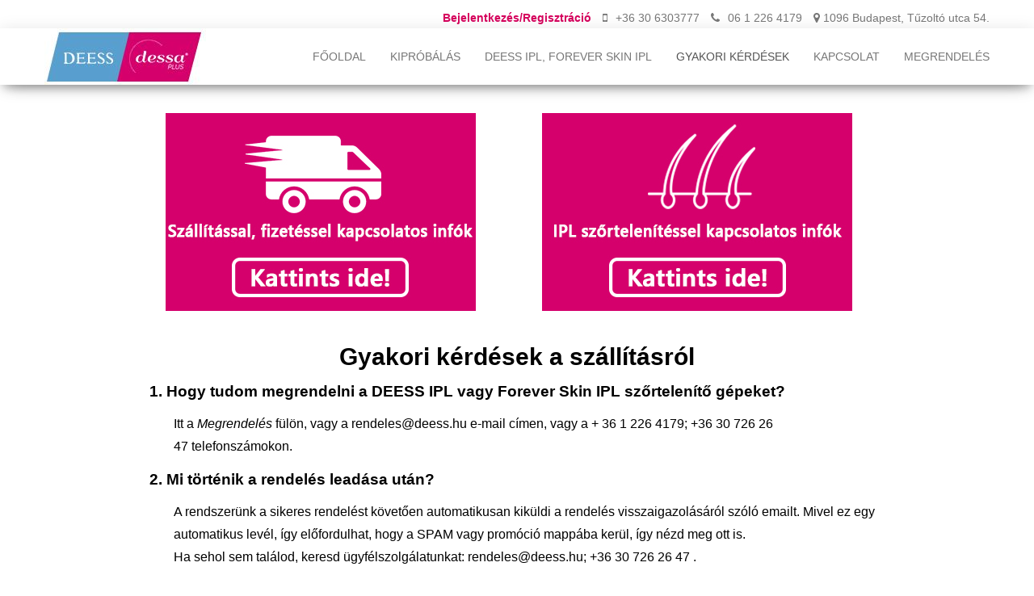

--- FILE ---
content_type: text/html; charset=UTF-8
request_url: https://deess.hu/gyakori-kerdesek/
body_size: 37911
content:
<!DOCTYPE html>
<html lang="hu">
	<head>
		<meta http-equiv="content-type" content="text/html; charset=UTF-8" />
		<meta http-equiv="X-UA-Compatible" content="IE=edge">
		<meta name="viewport" content="width=device-width, initial-scale=1">
		<link rel="pingback" href="https://deess.hu/xmlrpc.php" />
		<title>Gyakori kérdések | DEESS IPL, Forever Skin IPL szőrtelenítők |</title>
<script>window._wca = window._wca || [];</script>

<!-- All in One SEO Pack 2.6.1 by Michael Torbert of Semper Fi Web Design[303,326] -->
<meta name="description"  content="Gyakori kérdések a DEESS IPL és Forever Skin IPL szőrtelenítő gépek megrendelésével, szállításával, az IPL technológiával kapcsolatban." />

<link rel="canonical" href="https://deess.hu/gyakori-kerdesek/" />
<!-- /all in one seo pack -->
<link rel='dns-prefetch' href='//s0.wp.com' />
<link rel='dns-prefetch' href='//secure.gravatar.com' />
<link rel='dns-prefetch' href='//fonts.googleapis.com' />
<link rel='dns-prefetch' href='//s.w.org' />
<link rel="alternate" type="application/rss+xml" title=" &raquo; hírcsatorna" href="https://deess.hu/feed/" />
<link rel="alternate" type="application/rss+xml" title=" &raquo; hozzászólás hírcsatorna" href="https://deess.hu/comments/feed/" />
		<script type="text/javascript">
			window._wpemojiSettings = {"baseUrl":"https:\/\/s.w.org\/images\/core\/emoji\/11\/72x72\/","ext":".png","svgUrl":"https:\/\/s.w.org\/images\/core\/emoji\/11\/svg\/","svgExt":".svg","source":{"concatemoji":"https:\/\/deess.hu\/wp-includes\/js\/wp-emoji-release.min.js?ver=4.9.26"}};
			!function(e,a,t){var n,r,o,i=a.createElement("canvas"),p=i.getContext&&i.getContext("2d");function s(e,t){var a=String.fromCharCode;p.clearRect(0,0,i.width,i.height),p.fillText(a.apply(this,e),0,0);e=i.toDataURL();return p.clearRect(0,0,i.width,i.height),p.fillText(a.apply(this,t),0,0),e===i.toDataURL()}function c(e){var t=a.createElement("script");t.src=e,t.defer=t.type="text/javascript",a.getElementsByTagName("head")[0].appendChild(t)}for(o=Array("flag","emoji"),t.supports={everything:!0,everythingExceptFlag:!0},r=0;r<o.length;r++)t.supports[o[r]]=function(e){if(!p||!p.fillText)return!1;switch(p.textBaseline="top",p.font="600 32px Arial",e){case"flag":return s([55356,56826,55356,56819],[55356,56826,8203,55356,56819])?!1:!s([55356,57332,56128,56423,56128,56418,56128,56421,56128,56430,56128,56423,56128,56447],[55356,57332,8203,56128,56423,8203,56128,56418,8203,56128,56421,8203,56128,56430,8203,56128,56423,8203,56128,56447]);case"emoji":return!s([55358,56760,9792,65039],[55358,56760,8203,9792,65039])}return!1}(o[r]),t.supports.everything=t.supports.everything&&t.supports[o[r]],"flag"!==o[r]&&(t.supports.everythingExceptFlag=t.supports.everythingExceptFlag&&t.supports[o[r]]);t.supports.everythingExceptFlag=t.supports.everythingExceptFlag&&!t.supports.flag,t.DOMReady=!1,t.readyCallback=function(){t.DOMReady=!0},t.supports.everything||(n=function(){t.readyCallback()},a.addEventListener?(a.addEventListener("DOMContentLoaded",n,!1),e.addEventListener("load",n,!1)):(e.attachEvent("onload",n),a.attachEvent("onreadystatechange",function(){"complete"===a.readyState&&t.readyCallback()})),(n=t.source||{}).concatemoji?c(n.concatemoji):n.wpemoji&&n.twemoji&&(c(n.twemoji),c(n.wpemoji)))}(window,document,window._wpemojiSettings);
		</script>
		<style type="text/css">
img.wp-smiley,
img.emoji {
	display: inline !important;
	border: none !important;
	box-shadow: none !important;
	height: 1em !important;
	width: 1em !important;
	margin: 0 .07em !important;
	vertical-align: -0.1em !important;
	background: none !important;
	padding: 0 !important;
}
</style>
<link rel='stylesheet' id='bootstrap-css'  href='https://deess.hu/wp-content/plugins/easy-bootstrap-shortcodes/styles/bootstrap.min.css?ver=4.9.26' type='text/css' media='all' />
<link rel='stylesheet' id='bootstrap-fa-icon-css'  href='https://deess.hu/wp-content/plugins/easy-bootstrap-shortcodes/styles/font-awesome.min.css?ver=4.9.26' type='text/css' media='all' />
<link rel='stylesheet' id='cfc_style-css'  href='https://deess.hu/wp-content/plugins/cf7-customizer/assets/css/style.min.css?ver=1.0' type='text/css' media='all' />
<link rel='stylesheet' id='contact-form-7-css'  href='https://deess.hu/wp-content/plugins/contact-form-7/includes/css/styles.css?ver=5.0.2' type='text/css' media='all' />
<link rel='stylesheet' id='ginger-style-css'  href='https://deess.hu/wp-content/plugins/ginger/front/css/cookies-enabler.css?ver=4.9.26' type='text/css' media='all' />
<link rel='stylesheet' id='woocommerce-layout-css'  href='https://deess.hu/wp-content/plugins/woocommerce/assets/css/woocommerce-layout.css?ver=3.4.8' type='text/css' media='all' />
<style id='woocommerce-layout-inline-css' type='text/css'>

	.infinite-scroll .woocommerce-pagination {
		display: none;
	}
</style>
<link rel='stylesheet' id='woocommerce-smallscreen-css'  href='https://deess.hu/wp-content/plugins/woocommerce/assets/css/woocommerce-smallscreen.css?ver=3.4.8' type='text/css' media='only screen and (max-width: 768px)' />
<link rel='stylesheet' id='woocommerce-general-css'  href='https://deess.hu/wp-content/plugins/woocommerce/assets/css/woocommerce.css?ver=3.4.8' type='text/css' media='all' />
<style id='woocommerce-inline-inline-css' type='text/css'>
.woocommerce form .form-row .required { visibility: visible; }
</style>
<link rel='stylesheet' id='bulk-fonts-css'  href='https://fonts.googleapis.com/css?family=Roboto+Condensed%3A300%2C300i%2C400%2C400i%2C600%2C600i%2C800%2C800i&#038;subset=latin%2Clatin-ext' type='text/css' media='all' />
<link rel='stylesheet' id='bulk-stylesheet-css'  href='https://deess.hu/wp-content/themes/bulk/style.css?ver=4.9.26' type='text/css' media='all' />
<link rel='stylesheet' id='font-awesome-css'  href='https://deess.hu/wp-content/plugins/elementor/assets/lib/font-awesome/css/font-awesome.min.css?ver=4.7.0' type='text/css' media='all' />
<link rel='stylesheet' id='jetpack-widget-social-icons-styles-css'  href='https://deess.hu/wp-content/plugins/jetpack/modules/widgets/social-icons/social-icons.css?ver=20170506' type='text/css' media='all' />
<link rel='stylesheet' id='tf-compiled-options-cfc-css'  href='https://deess.hu/wp-content/uploads/titan-framework-cfc-css.css?ver=4.9.26' type='text/css' media='all' />
<link rel='stylesheet' id='ebs_dynamic_css-css'  href='https://deess.hu/wp-content/plugins/easy-bootstrap-shortcodes/styles/ebs_dynamic_css.php?ver=4.9.26' type='text/css' media='all' />
<link rel='stylesheet' id='jetpack_css-css'  href='https://deess.hu/wp-content/plugins/jetpack/css/jetpack.css?ver=6.2.5' type='text/css' media='all' />
            <style type="text/css">
                .scrollup-button {
                    display: none;
                    position: fixed;
                    z-index: 1000;
                    padding: 8px;
                    cursor: pointer;
                    bottom: 20px;
                    right: 20px;
                    background-color: #494949;
                    border-radius: 0;
                    -webkit-animation: display 0.5s;
                    animation: display 0.5s;
                }

                .scrollup-button .scrollup-svg-icon {
                    display: block;
                    overflow: hidden;
                    fill: #ffffff;
                }

                .scrollup-button:hover {
                    background-color: #494949;
                }

                .scrollup-button:hover .scrollup-svg-icon {
                    fill: #ffffff;
                }
            </style>
			<script type='text/javascript' src='https://deess.hu/wp-includes/js/jquery/jquery.js?ver=1.12.4'></script>
<script type='text/javascript' src='https://deess.hu/wp-includes/js/jquery/jquery-migrate.min.js?ver=1.4.1'></script>
<script type='text/javascript' src='https://deess.hu/wp-content/plugins/cf7-customizer/assets/js/custom.min.js?ver=4.9.26'></script>
<script type='text/javascript' src='https://deess.hu/wp-content/plugins/ginger/addon/analytics/gingeranalytics.min.js?ver=4.9.26'></script>
<script type='text/javascript' src='https://deess.hu/wp-content/plugins/ginger/front/js/cookies-enabler.min.js?ver=4.9.26'></script>
<link rel='https://api.w.org/' href='https://deess.hu/wp-json/' />
<link rel="EditURI" type="application/rsd+xml" title="RSD" href="https://deess.hu/xmlrpc.php?rsd" />
<link rel="wlwmanifest" type="application/wlwmanifest+xml" href="https://deess.hu/wp-includes/wlwmanifest.xml" /> 
<meta name="generator" content="WordPress 4.9.26" />
<meta name="generator" content="WooCommerce 3.4.8" />
<link rel='shortlink' href='https://wp.me/Pa1KU6-F' />
<link rel="alternate" type="application/json+oembed" href="https://deess.hu/wp-json/oembed/1.0/embed?url=https%3A%2F%2Fdeess.hu%2Fgyakori-kerdesek%2F" />
<link rel="alternate" type="text/xml+oembed" href="https://deess.hu/wp-json/oembed/1.0/embed?url=https%3A%2F%2Fdeess.hu%2Fgyakori-kerdesek%2F&#038;format=xml" />
            <script type="text/javascript">
        var ginger_logger = "Y";
        var ginger_logger_url = "https://deess.hu";
        var current_url = "https://deess.hu/gyakori-kerdesek/";

        function gingerAjaxLogTime(status) {
            var xmlHttp = new XMLHttpRequest();
            var parameters = "ginger_action=time";
            var url= ginger_logger_url + "?" + parameters;
            xmlHttp.open("GET", url, true);

            //Black magic paragraph
            xmlHttp.setRequestHeader("Content-type", "application/x-www-form-urlencoded");

            xmlHttp.onreadystatechange = function() {
                if(xmlHttp.readyState == 4 && xmlHttp.status == 200) {
                    var time = xmlHttp.responseText;
                    gingerAjaxLogger(time, status);
                }
            }

            xmlHttp.send(parameters);
        }

        function gingerAjaxLogger(ginger_logtime, status) {
            console.log(ginger_logtime);
            var xmlHttp = new XMLHttpRequest();
            var parameters = "ginger_action=log&time=" + ginger_logtime + "&url=" + current_url + "&status=" + status;
            var url= ginger_logger_url + "?" + parameters;
            //console.log(url);
            xmlHttp.open("GET", url, true);

            //Black magic paragraph
            xmlHttp.setRequestHeader("Content-type", "application/x-www-form-urlencoded");

            xmlHttp.send(parameters);
        }

    </script>
    <script type="text/javascript">
(function(url){
	if(/(?:Chrome\/26\.0\.1410\.63 Safari\/537\.31|WordfenceTestMonBot)/.test(navigator.userAgent)){ return; }
	var addEvent = function(evt, handler) {
		if (window.addEventListener) {
			document.addEventListener(evt, handler, false);
		} else if (window.attachEvent) {
			document.attachEvent('on' + evt, handler);
		}
	};
	var removeEvent = function(evt, handler) {
		if (window.removeEventListener) {
			document.removeEventListener(evt, handler, false);
		} else if (window.detachEvent) {
			document.detachEvent('on' + evt, handler);
		}
	};
	var evts = 'contextmenu dblclick drag dragend dragenter dragleave dragover dragstart drop keydown keypress keyup mousedown mousemove mouseout mouseover mouseup mousewheel scroll'.split(' ');
	var logHuman = function() {
		if (window.wfLogHumanRan) { return; }
		window.wfLogHumanRan = true;
		var wfscr = document.createElement('script');
		wfscr.type = 'text/javascript';
		wfscr.async = true;
		wfscr.src = url + '&r=' + Math.random();
		(document.getElementsByTagName('head')[0]||document.getElementsByTagName('body')[0]).appendChild(wfscr);
		for (var i = 0; i < evts.length; i++) {
			removeEvent(evts[i], logHuman);
		}
	};
	for (var i = 0; i < evts.length; i++) {
		addEvent(evts[i], logHuman);
	}
})('//deess.hu/?wordfence_lh=1&hid=E8094369C3655B55EDF37CC0A24327EC');
</script>
<link rel='dns-prefetch' href='//v0.wordpress.com'/>
<style type='text/css'>img#wpstats{display:none}</style>					<style type="text/css">
						.transparent-header .site-title a, .transparent-header .site-title a:hover, .transparent-header #site-navigation p.site-description, .transparent-header #site-navigation .navbar-nav > li > a, .transparent-header #site-navigation:not(.shrink) #mega-menu-wrap-main_menu #mega-menu-main_menu > li.mega-menu-item > a.mega-menu-link { color: #000000 }
					</style>
						<noscript><style>.woocommerce-product-gallery{ opacity: 1 !important; }</style></noscript>
	
<!-- Jetpack Open Graph Tags -->
<meta property="og:type" content="article" />
<meta property="og:title" content="Gyakori kérdések" />
<meta property="og:url" content="https://deess.hu/gyakori-kerdesek/" />
<meta property="og:description" content="Gyakori kérdések a szállításról 1. Hogy tudom megrendelni a DEESS IPL vagy Forever Skin IPL szőrtelenítő gépeket? Itt a Megrendelés fülön, vagy a rendeles@deess.hu e-mail címen, vagy a + 36 1 226 4…" />
<meta property="article:published_time" content="2018-06-20T08:46:43+00:00" />
<meta property="article:modified_time" content="2018-08-13T11:19:18+00:00" />
<meta property="og:image" content="https://deess.hu/wp-content/uploads/2018/08/gyakori-kerdesek-szallitas-ipl-szortelenito.jpg" />
<meta property="og:image:width" content="384" />
<meta property="og:image:height" content="245" />
<meta property="og:locale" content="hu_HU" />
<meta name="twitter:text:title" content="Gyakori kérdések" />
<meta name="twitter:card" content="summary" />

<!-- End Jetpack Open Graph Tags -->
<script async src='https://stats.wp.com/s-202605.js'></script>
		<link href="https://fonts.googleapis.com/css?family=Montserrat" rel="stylesheet">
		<link rel="shortcut icon" href="http://example.com/favicon.ico" />
	</head>
	<body id="blog" class="page-template page-template-template-parts page-template-template-homepage page-template-template-partstemplate-homepage-php page page-id-41 wp-custom-logo woocommerce-no-js elementor-default">
	
	
	<div class="container" class="hidden-xs" style="text-align:right;color: #777;padding-top: 10px;font-family: Hevetica, sans-serif; margin-right:auto;margin-left:auto;    padding-right: 0px; font-size:14px">
	<a href="http://deess.hu/fiokom/edit-account/"><span  style="padding: 10px;color:#d6005c"><strong>Bejelentkezés/Regisztráció   </strong></span></a>
	<a href="tel:+36306303777" ><i class="icon before fa fa-mobile"></i><span  style="padding: 10px">+36 30 6303777  </span></a>
	<a href="tel:+3612264179" ><i class="icon before fa fa-phone" ></i><span  style="padding: 10px">06 1 226 4179    </span></a>
	<a href="https://goo.gl/maps/uQiJUPajiGx" ><i class="icon before fa fa-map-marker" ></i><span style="">   1096 Budapest, Tűzoltó utca 54.</span></a>
	
	</div>
	

		<div class="main-menu">
	<nav id="site-navigation" class="navbar navbar-default navbar-fixed-top">     
		<div class="container">   
			<div class="navbar-header">
									<div id="main-menu-panel" class="open-panel" data-panel="main-menu-panel">
						<span></span>
						<span></span>
						<span></span>
					</div>
								<div class="site-header" >
					<div class="site-branding-logo">
						<a href="https://deess.hu/" class="custom-logo-link" rel="home" itemprop="url"><img width="200" height="70" src="https://deess.hu/wp-content/uploads/2018/06/cropped-dess-ipl-dessa-ipl-logo.jpg" class="custom-logo" alt="" itemprop="logo" /></a>					</div>
					<div class="site-branding-text navbar-brand">
													<p class="site-title"><a href="https://deess.hu/" rel="home"></a></p>
						
											</div><!-- .site-branding-text -->
				</div>
			</div>  
			<div class="menu-container"><ul id="menu-menu-1" class="nav navbar-nav navbar-right"><li id="menu-item-47" class="menu-item menu-item-type-post_type menu-item-object-page menu-item-home menu-item-47"><a title="Főoldal" href="https://deess.hu/">Főoldal</a></li>
<li id="menu-item-48" class="menu-item menu-item-type-post_type menu-item-object-page menu-item-48"><a title="Kipróbálás" href="https://deess.hu/ajandek-kiprobalas/">Kipróbálás</a></li>
<li id="menu-item-276" class="menu-item menu-item-type-post_type menu-item-object-page menu-item-276"><a title="DEESS IPL, Forever Skin IPL" href="https://deess.hu/deess-ipl-dessa-ipl-bemutatasa/">DEESS IPL, Forever Skin IPL</a></li>
<li id="menu-item-52" class="menu-item menu-item-type-post_type menu-item-object-page current-menu-item page_item page-item-41 current_page_item menu-item-52 active"><a title="Gyakori kérdések" href="https://deess.hu/gyakori-kerdesek/">Gyakori kérdések</a></li>
<li id="menu-item-53" class="menu-item menu-item-type-post_type menu-item-object-page menu-item-53"><a title="Kapcsolat" href="https://deess.hu/kapcsolat/">Kapcsolat</a></li>
<li id="menu-item-54" class="menu-item menu-item-type-post_type menu-item-object-page menu-item-54"><a title="Megrendelés" href="https://deess.hu/megrendeles/">Megrendelés</a></li>
</ul></div>		</div>    
	</nav> 
</div>
			<div class="page-area">	
			<div class="container-fluid homepage-row row">
<!-- start content container -->       
		                          
				<div class="post-41 page type-page status-publish hentry">
					<div class="composer-main-content-page">                                                         
							<div style="max-width: 950px; margin: auto; padding: 20px; margin-top: 10px;">
<div style="padding: 0 20px; float: left;"><a id="szallitas"></a><a href="#szallitas"><img class="alignnone size-full wp-image-1029" src="https://deess.hu/wp-content/uploads/2018/08/gyakori-kerdesek-szallitas-ipl-szortelenito.jpg" alt="IPL szőrtelenítő gépek szállítás gyakori kérdések" width="384" height="245" srcset="https://deess.hu/wp-content/uploads/2018/08/gyakori-kerdesek-szallitas-ipl-szortelenito.jpg 384w, https://deess.hu/wp-content/uploads/2018/08/gyakori-kerdesek-szallitas-ipl-szortelenito-300x191.jpg 300w" sizes="(max-width: 384px) 100vw, 384px" /></a></div>
<div style="padding: 0 20px; float: right;"><a href="#ipl"><img class="alignnone size-full wp-image-1030" src="https://deess.hu/wp-content/uploads/2018/08/ipl-szortelenites-lezeres-szortelenites-gyakori-kerdesek.jpg" alt="IPL szőrtelenítés gyakori kérdések" width="384" height="245" srcset="https://deess.hu/wp-content/uploads/2018/08/ipl-szortelenites-lezeres-szortelenites-gyakori-kerdesek.jpg 384w, https://deess.hu/wp-content/uploads/2018/08/ipl-szortelenites-lezeres-szortelenites-gyakori-kerdesek-300x191.jpg 300w" sizes="(max-width: 384px) 100vw, 384px" /></a></div>
<div style="clear: left;"></div>
<h2 style="text-align: center;"><strong>Gyakori kérdések a szállításról</strong></h2>
<p><span style="font-size: 14pt;"><strong>1. Hogy tudom megrendelni a DEESS IPL vagy Forever Skin IPL szőrtelenítő gépeket?</strong></span></p>
<p style="padding-left: 30px;"><span style="font-size: 12pt;">Itt a <em><a href="https://deess.hu/megrendeles/">Megrendelés</a></em> fülön, vagy a <a href="mailto:rendeles@deess.hu?Subject=Kérdés" target="_top">rendeles@deess.hu</a> e-mail címen, vagy a <a href="tel:+3612264179">+ 36 1 226 4179</a>; <a href="tel:+36307262647">+36 30 726 26 47</a> telefonszámokon. </span></p>
<p><span style="font-size: 14pt;"><strong>2. Mi történik a rendelés leadása után?</strong></span></p>
<p style="padding-left: 30px;">A rendszerünk a sikeres rendelést követően automatikusan kiküldi a rendelés visszaigazolásáról szóló emailt. Mivel ez egy automatikus levél, így előfordulhat, hogy a SPAM vagy promóció mappába kerül, így nézd meg ott is.<br />
Ha sehol sem találod, keresd ügyfélszolgálatunkat: <span style="font-size: 12pt;"><a href="mailto:rendeles@deess.hu?Subject=Kérdés" target="_top">rendeles@deess.hu</a></span>; <span style="font-size: 12pt;"><a href="tel:+36307262647">+36 30 726 26 47</a> </span>.</p>
<p><span style="font-size: 14pt;"><strong>3. Ingyenes a szállítás?</strong></span></p>
<p style="padding-left: 30px;">Igen, csomagod Magyarországon belül ingyenesen kiszállítjuk.</p>
<p><span style="font-size: 14pt;"><strong>4. Hány nap múlva érkezik a megrendelt csomagom?</strong></span></p>
<p style="padding-left: 30px;">1-2 munkanapon belül.</p>
<p><span style="font-size: 14pt;"><strong>5. A futár mikor szállítja ki a csomagot?</strong></span></p>
<p style="padding-left: 30px;">A csomagokat a GLS futárszolgálat viszi ki, 8.00 és 17.00 óra között. Célszerű olyan helyet megadni, ahol ebben az időszakban tartózkodsz.<br />
Ha elkerülitek egymást, a futár aznap már nem tud visszamenni még egyszer. Ha nincs, aki átvegye, akkor nem a futárral, hanem a GLS központjával tudod egyeztetni az ismételt kiszállítás dátumát.</p>
<p><span style="font-size: 14pt;"><strong>6. Pontosan tudni szeretném, mikor érkezik a futár. Hogyan tudhatom meg?</strong></span></p>
<p style="padding-left: 30px;">Közvetlen a futártól. A rendelés visszaigazoló emailben található telefonszámon, a csomagszám megadásával kérheted el a futár telefonszámát.</p>
<p><span style="font-size: 14pt;"><strong>7. Külföldre is kérhetem a csomagom?</strong></span></p>
<p style="padding-left: 30px;">Természetesen, ebben az esetben az ügyfélszolgálattal előre egyeztetett szállítási díjjal kérheted a csomagod külföldre is. Ebben az esetben csak előre utalással tudsz fizetni. Kérlek, addig ne utalj, míg nem kaptad meg tőlünk, mennyi a véglegesen utalandó összeg.</p>
<p><span style="font-size: 14pt;"><strong>8. A rendelésem személyesen is átvehető?</strong></span></p>
<p style="padding-left: 30px;">Igen. A rendelésed személyesen bemutatótermünkben tudod átvenni, melynek címe:<br />
1094 Budapest, Tűzoltó utca 54. MANTA Ház</p>
<p style="padding-left: 30px;">Részletes információt a megközelíthetőségről <em><a href="https://deess.hu/kapcsolat/">itt </a></em>találsz.</p>
<p><span style="font-size: 14pt;"><strong>9. Mivel tudok fizetni?</strong></span></p>
<p style="padding-left: 30px;">A futárnál van lehetőség készpénzes és bankkártyás fizetésre is. Személyes átvétel esetén csak készpénzes fizetés lehetséges.<br />
Házhozszállítás és személyes átvétel esetén is van lehetőség előre utalással fizetni.</p>
<p><span style="font-size: 14pt;"><strong>10. Átutalást választottam, hova utalhatom az összeget?</strong></span><br />
<a id="ipl"></a></p>
<p style="padding-left: 30px;">Átutalás esetén a csomagot csak a rendelés összegének beérkezése után küldjük.<br />
Cégnév: Vitaminsziget Kft.<br />
Bankszámlaszám: 10403758-50515756-68871004 (K&amp;H bank)</p>
<p><span style="font-size: 14pt;"><strong>11. Hány év garancia jár a készülékre?</strong></span></p>
<p style="padding-left: 30px;">A DEESS és Forever Skin IPL szőrtelenítő készülékekre 2 év garancia jár.</p>
<p><span style="font-size: 14pt;"><strong>12. Esetleges meghibásodás esetén hová fordulhatok?</strong></span></p>
<p style="padding-left: 30px;">A DEESS IPL és Forever Skin IPL szőrtelenítő gépek szervizelése nálunk történik, a készüléket minden esetben a budapesti bemutatótermünkbe kell eljuttatni, személyesen vagy postai úton.</p>
<p style="padding-left: 30px;">Postai címünk: Vitaminsziget Kft. 1096, Budapest, Thaly Kálmán utca 39. Manta ház, földszint</p>
<p style="padding-left: 30px;">Ami feltétlen szükséges: garancialevél, pontos leírás a hibáról, számla (ha nem tőlünk vásároltad)</p>
</div>
<div style="max-width: 950px; margin: auto; padding: 20px; margin-bottom: 30px;">
<h2 style="text-align: center;"><strong>Gyakori kérdések az IPL szőrtelenítésről</strong></h2>
<p>&nbsp;</p>
<p><span style="font-size: 14pt;"><strong>1. Kinek ajánlott az IPL szőrtelenítés?</strong></span></p>
<p style="padding-left: 30px;">a) Nőknek és férfiaknak egyaránt.<br />
b) Olyan személyeknek, akik sötétebb szőrszínnel és világosabb bőrszínnel rendelkeznek. Az IPL szőrtelenítés technológiája ugyanis a bőrszín és a szőrszín közötti színkülönbségen alapszik: a villanófényt a szőr sötét pigmentje elnyeli, a világosabb bőr pedig visszaveri. Így lehetséges, hogy a szőr kiég és a bőr nem károsodik.<br />
c) Akik évekig tartó szőrtelenségre vágynak, a szőrtelenítés macerája nélkül, méghozzá költséghatékonyan.<br />
d) Akik minden nap sima bőrt szeretnének, de elegük van a borotvából, a fájdalmas gyantázásból, epilálásból.<br />
e) Akiknek elegük van a fájdalmas szőrtelenítő módszerekből, az IPL szőrtelenítés ugyanis fájdalommentes.<br />
f) Az érzékeny bőrűeknek, akik folyamat küzdenek a begyulladt szőrtüszőkkel, a kipattogzással. Az IPL szőrtelenítés erre is megoldást nyújt.<br />
g) Akit zavar az arcán, lábán, hónalján, karján, vállán, mellkasán, hasán, intim területein található szőrzet.<br />
h) Költséghatékony kezelésre vágynak és sajnálják a kozmetikusnál folyamatosan otthagyni a fizetésük egy jó részét. Otthoni IPL szőrtelenítéssel ugyanis nincsenek folyamatosan felmerülő költségek, a gép egyszeri beruházás.<br />
i) Időtakarékos megoldást keresnek, olyan szőrtelenítő módszert, melyre nem kell órákat szánni, nem kell naponta, hetente ismételni ahhoz, hogy szőrtelenek lehessünk.<br />
j) Maximalistáknak, akiket zavar, hogy két szőrtelenítés között meg kell növeszteni a szőrt, pl. gyantázás, epilálás esetén.<br />
k) Akik a diszkrét szőrtelenítés hívei, nem szeretnek mások előtt levetkőzni, hanem szívesebben végzik otthon a szőrtelenítést.</p>
<p><span style="font-size: 14pt;"><strong>2. IPL szőrtelenítés előtt, két kezelés között borotva, gyanta, epilátor használható-e?</strong></span></p>
<p style="padding-left: 30px;">Borotva használata ajánlott gyanta, epilátor nem használható. Az IPL gépek használata során fontos, hogy a bőrben legyenek benne a szőrszálak, ne legyen a szőrtüszőből kitépve, ugyanis az vezeti le az IPL fényt a szőrtüszőhöz, ahol kifejti hatását.</p>
<p><span style="font-size: 14pt;"><strong>3. Miért kell leborotválni magunkat IPL szőrtelenítés előtt?</strong></span></p>
<p style="padding-left: 30px;">Borotvát azért érdemes használnunk IPL szőrtelenítés előtt, hogy ne égessük el a bőrből kilógó szőrszálakat, ami kellemetlen szaglot eredményez, valamint a bőrt is megégethetjük, és a készülékre ráégve is károsíthatja azt. Továbbá energiát von el attól, hogy az IPL villanófény a szőrtüszőben fejthesse ki hatását, ott, ahol szükséges lenne. IPL szőrtelenítés során nem kell attól tartanunk, hogy a borotvától megerősödik a szőrzet.</p>
<p><span style="font-size: 14pt;"><strong>4. Milyen esetben nem alkalmazható az IPL szőrtelenítés?</strong></span></p>
<p style="padding-left: 30px;">Bármilyen betegség fennállása esetén konzultálj orvosoddal, valamint részletesen olvasd el a készülék használati útmutatóját.</p>
<p style="padding-left: 30px;">Kizáró okok IPL készülék használatát illetően: terhesség, epilepszia, bőrbetegségek (ekcéma, pikkelysömör, stb.), daganatos betegségek esetén, szteroidos kezelés alatt, lázzal járó betegség esetén, keloidos vagy hypertrophiás sebgyógyulási hajlam esetén, pigmenthiányos bőrbetegség (vitiglio), rosszindulatú bőrelváltozás, bőrrák esetén, véralvadásgátló (aszpirin szedése 1 héten belül) vagy fényérzékenységet okozó gyógyszerek, St. Johns gyógynövény szedése esetén (4 héten belül), napallergia, fokozott fényérzékenység esetén, Isotretinoin (Accutane) vagy bármilyen nagy dózisú (30.000 NE feletti) A-vitamin származék szedése esetén az utóbbi 12-18 hónapban, radioterápiás, kemoterápiás kezelés esetén 3 hónapon belül.</p>
<p style="padding-left: 30px;">Nyílt seb, sérülés, tetoválás, szemölcs, szeplő, anyajegy, ekcéma, piercing, injekciók, pacemakerek, implantátumok közelében nem ajánlott a használata.</p>
<p style="padding-left: 30px;">Figyelem! A DEESS IPL és Forever Skin IPL szőrtelenítő gépek közelében nem vízállóak, nem használhatók fürdőkádban, közvetlen víz közelében. Ne tárold nagy páratartalmú helyen, pl. fürdőszobában, konyhában.</p>
<p><span style="font-size: 14pt;"><strong>5. Milyen bőr- és szőrszín esetén alkalmazható az IPL szőrtelenítés?</strong></span></p>
<p style="padding-left: 30px;">Az IPL technológia lényege, hogy a bőr és a szőrszín különbségén alapulva károsítja a sötét szőrszálakat úgy, hogy a világosabb bőrt nem bántja. Ez az IPL technológia lényege. Ezért az IPL szőrtelenítés azok számára alkalmazható, akik barna, fekete szőrzettel és világosabb bőrrel rendelkeznek. Ősz, szőke és vörös szőrzet esetén, valamint kreol vagy sötétebb bőr esetén az IPL szőrtelenítés nem alkalmazható.</p>
<p><span style="font-size: 14pt;"><strong>6. Az otthoni IPL szőrtelenítő gépek ugyanolyan hatásosak, mint a kozmetikai szalonokban végzett IPL kezelések?</strong></span></p>
<p style="padding-left: 30px;">Az otthoni IPL szőrtelenítő készülékek leadott fényintenzitása valamennyivel gyengébb, mint a kozmetikai IPL kezelések esetében. Ez nem azt jelenti, hogy a hatás is gyengébb, hanem azt, hogy az évekig tartó szőrtelenség eléréséhez több alkalmas használat szükséges az otthoni készülék esetében. Tudni kell, hogy a szalongépek sem képesek a szőrszálakat 100%-ban eltávolítani, fenntartó kezelések mindig szükségesek.</p>
<p style="padding-left: 30px;">A DEESS IPL és Forever Skin IPL szőrtelenítő gépeket kifejezetten otthoni használatra fejlesztették ki, nem igényel szakértői jelenlétet, biztonságosan használhatod, otthon, diszkréten, a saját időbeosztásodnak megfelelően.</p>
<p><span style="font-size: 14pt;"><strong>7. Miben tér el az IPL szőrtelenítés a lézeres szőrtelenítéstől?</strong></span></p>
<p style="padding-left: 30px;">A két technológia lényege hasonló, mindkét szőrtelenítő módszer azon alapszik, hogy szelektív módon, a sötét szőrzet elnyeli a nagy intenzitású fényt, a világosabb bőr pedig ezt visszaveri, így a bőrt nem károsítja.</p>
<p style="padding-left: 30px;">A két technológia közötti különbség maga az eljárás menete, a kezelési idő és a komfortérzet.</p>
<p style="padding-left: 30px;">Lézeres szőrtelenítés esetén a lézer csak egy hullámhosszon bocsájt ki fényt, mélyebbre hatol, így fájdalmas maga a kezelés. Az IPL szélesebb skálán mozgó fényt bocsát ki, nem hatol olyan mélyre (nem is szükséges).</p>
<p style="padding-left: 30px;">A lézer pontonként kezel, így a kezelés hossza akár órákat is igénybe vehet. Az IPL készülékek viszont nagyobb területen adnak le fényt, így lényegesen gyorsabb kezelést tesznek lehetővé.</p>
<p style="padding-left: 30px;">Összességében elmondható, hogy a lézeres szőrtelenítés hosszabb ideig tart, fájdalmas, míg az IPL szőrtelenítés gyors és fájdalommentes.</p>
<p><span style="font-size: 14pt;"><strong>8. Hogyan működik az IPL szőrtelenítés?</strong></span></p>
<p style="padding-left: 30px;">Az IPL szőrtelenítés során a készülék széles spektrumú (500-1200 nm) fényimpulzusokat juttat a szőrtüszőbe, így a szőr pigmentjét, a melanint felmelegíti. A melaninban az IPL által kibocsájtott fény energiája hővé alakul, a hő hatására a szőr gyökere roncsolódik, elpusztul, a szőr nyugalmi állapotba kerül, elszakad a szőrhagymától és ezt követően kihullik. A fenntartó kezelés rendszeres ismétlése révén tovább maradnak nyugalmi fázisban a szőrszálak, így késleltetjük a visszanövésüket.</p>
<p>&nbsp;</p>
</div>
                                                          
					</div>
				</div>        
			        
		    
<!-- end content container -->
 
</div>
<footer id="colophon" class="footer-credits container-fluid row">
<div class="row" style="max-width:950px;margin:auto;padding:20px;">
<div class="col-sm-6">

<p><img class="alignleft wp-image-454" src="https://deess.hu/wp-content/uploads/2018/07/bemutatoterem-ipl-szortelenites-hely.png" alt="bemutatóterem DEESS IPL DESSA IPL" width="15" height="24" /> 1094 Budapest, Tűzoltó utca 54.<br>
Klinikák, Milestone udvar</p>

<p><img class="alignleft wp-image-455" src="https://deess.hu/wp-content/uploads/2018/07/bemutatoterem-dipl-szortelenites-telefon.png" alt="Elérhetőség DEESS IPL DESSA IPL szőrtelenítő gépek" width="18" height="24" /> +36 1 226 4179, +36 30 6303 777</p>
&nbsp;
</div>
<div class="col-sm-6">

<p><a href="http://deess.hu/szallitasi-vasarlasi-informaciok/">Szállítási információk</a></p>

<p></p><a href="http://deess.hu/altalanos-szerzodesi-feltetelek/">Általános szerződési feltételek</a></p>

<p><a href="http://deess.hu/adatvedelmi-nyilatkozat/">Adatkezelési tájékoztató</a></p>

<p><a href="http://deess.hu/jogi-nyilatkozat/">Jogi nyilatkozat</a></p>
</div>
</div>

	</div>	
</footer>
<!-- end main container -->
</div>
            <span id="scrollup-master" class="scrollup-button" title="Scroll Back to Top"
                  data-distance="300"
            >
			                <svg xmlns="http://www.w3.org/2000/svg" class="scrollup-svg-icon" width="32" height="32"
                     viewBox="0 0 24 24"><path
                            d="M12 2q0.4 0 0.7 0.3l7 7q0.3 0.3 0.3 0.7 0 0.4-0.3 0.7t-0.7 0.3q-0.4 0-0.7-0.3l-5.3-5.3v15.6q0 0.4-0.3 0.7t-0.7 0.3-0.7-0.3-0.3-0.7v-15.6l-5.3 5.3q-0.3 0.3-0.7 0.3-0.4 0-0.7-0.3t-0.3-0.7q0-0.4 0.3-0.7l7-7q0.3-0.3 0.7-0.3z"></path></svg>
			            </span>
				<div style="display:none">
	</div>
	<script type="text/javascript">
		var c = document.body.className;
		c = c.replace(/woocommerce-no-js/, 'woocommerce-js');
		document.body.className = c;
	</script>
	<script type='text/javascript' src='https://deess.hu/wp-content/plugins/easy-bootstrap-shortcodes/js/bootstrap.min.js?ver=4.9.26'></script>
<script type='text/javascript'>
/* <![CDATA[ */
var wpcf7 = {"apiSettings":{"root":"https:\/\/deess.hu\/wp-json\/contact-form-7\/v1","namespace":"contact-form-7\/v1"},"recaptcha":{"messages":{"empty":"Er\u0151s\u00edts\u00fck meg, hogy emberb\u0151l vagyunk."}}};
/* ]]> */
</script>
<script type='text/javascript' src='https://deess.hu/wp-content/plugins/contact-form-7/includes/js/scripts.js?ver=5.0.2'></script>
<script type='text/javascript' src='https://s0.wp.com/wp-content/js/devicepx-jetpack.js?ver=202605'></script>
<script type='text/javascript'>
/* <![CDATA[ */
var wc_add_to_cart_params = {"ajax_url":"\/wp-admin\/admin-ajax.php","wc_ajax_url":"\/?wc-ajax=%%endpoint%%","i18n_view_cart":"Kos\u00e1r","cart_url":"https:\/\/deess.hu\/kosar\/","is_cart":"","cart_redirect_after_add":"yes"};
/* ]]> */
</script>
<script type='text/javascript' src='https://deess.hu/wp-content/plugins/woocommerce/assets/js/frontend/add-to-cart.min.js?ver=3.4.8'></script>
<script type='text/javascript' src='https://deess.hu/wp-content/plugins/woocommerce/assets/js/jquery-blockui/jquery.blockUI.min.js?ver=2.70'></script>
<script type='text/javascript' src='https://deess.hu/wp-content/plugins/woocommerce/assets/js/js-cookie/js.cookie.min.js?ver=2.1.4'></script>
<script type='text/javascript'>
/* <![CDATA[ */
var woocommerce_params = {"ajax_url":"\/wp-admin\/admin-ajax.php","wc_ajax_url":"\/?wc-ajax=%%endpoint%%"};
/* ]]> */
</script>
<script type='text/javascript' src='https://deess.hu/wp-content/plugins/woocommerce/assets/js/frontend/woocommerce.min.js?ver=3.4.8'></script>
<script type='text/javascript'>
/* <![CDATA[ */
var wc_cart_fragments_params = {"ajax_url":"\/wp-admin\/admin-ajax.php","wc_ajax_url":"\/?wc-ajax=%%endpoint%%","cart_hash_key":"wc_cart_hash_7a9e21b561f62239d74b9aba5e255d69","fragment_name":"wc_fragments_7a9e21b561f62239d74b9aba5e255d69"};
/* ]]> */
</script>
<script type='text/javascript' src='https://deess.hu/wp-content/plugins/woocommerce/assets/js/frontend/cart-fragments.min.js?ver=3.4.8'></script>
<script type='text/javascript' src='https://secure.gravatar.com/js/gprofiles.js?ver=2026Janaa'></script>
<script type='text/javascript'>
/* <![CDATA[ */
var WPGroHo = {"my_hash":""};
/* ]]> */
</script>
<script type='text/javascript' src='https://deess.hu/wp-content/plugins/jetpack/modules/wpgroho.js?ver=4.9.26'></script>
<script type='text/javascript' src='https://deess.hu/wp-content/themes/bulk/js/customscript.js?ver=1.0.8'></script>
<script type='text/javascript' src='https://deess.hu/wp-includes/js/wp-embed.min.js?ver=4.9.26'></script>
            <script type='text/javascript'>
				!function(){"use strict";function o(){document.body.scrollTop>c||document.documentElement.scrollTop>c?n.style.display="block":n.style.display="none"}function t(o,e){if(!(0>=e)){var n=0-o.scrollTop,c=n/e*10;setTimeout(function(){o.scrollTop=o.scrollTop+c,0!==o.scrollTop&&t(o,e-10)},10)}}var e,n=document.querySelector("#scrollup-master");if(n){var c=parseInt(n.getAttribute("data-distance"));document.addEventListener("DOMContentLoaded",function(){window.addEventListener("scroll",function(){o()})}),n.addEventListener("click",function(){document.body.scrollTop?e=document.body:document.documentElement.scrollTop&&(e=document.documentElement),t(e,300)})}}();
            </script>
                <script type='text/javascript' src='https://stats.wp.com/e-202605.js' async='async' defer='defer'></script>
<script type='text/javascript'>
	_stq = window._stq || [];
	_stq.push([ 'view', {v:'ext',j:'1:6.2.5',blog:'148181990',post:'41',tz:'0',srv:'deess.hu'} ]);
	_stq.push([ 'clickTrackerInit', '148181990', '41' ]);
</script>

</body>
</html>


--- FILE ---
content_type: text/css
request_url: https://deess.hu/wp-content/uploads/titan-framework-cfc-css.css?ver=4.9.26
body_size: 1094
content:
#cfc,#cfc .wpcf7-quiz-label,#cfc p,#cfc label{color:#606060;}#cfc{background-color:#ddd;}#cfc,#cfc p{font-size:inherit;font-size:15px;}#cfc{padding:15px;}#cfc{margin:11px;}#cfc{border:0px solid;}#cfc{border-radius:0px;}#cfc{border-color:#000;}#cfc form input,#cfc form textarea{width:n;max-height: 180px;}#cfc input,#cfc textarea{color:#5b5b5b;width: 100%;}#cfc input,#cfc textarea{background-color:#fff;}#cfc form input,#cfc form textarea{padding:5px;}#cfc form input,#cfc form textarea{margin-bottom:1px;}#cfc form input,#cfc form textarea{font-size:inherit;font-size:14px;}#cfc form input,#cfc form textarea{border:1px solid;}#cfc form input,#cfc form textarea{border-radius:0px;}#cfc form input,#cfc form textarea{border-color:#9e9e9e;}#cfc .wpcf7-submit{width:100%;}#cfc .wpcf7-submit{color:#fff;}#cfc .wpcf7-submit{background-color:#d5006c;}#cfc .wpcf7-submit:hover{color:#fff;}#cfc .wpcf7-submit:hover{background-color:#d65998;}#cfc .wpcf7-submit{border:0px solid;}#cfc .wpcf7-submit{border-radius:0px;}#cfc .wpcf7-submit{border-color:#000;}#cfc .wpcf7-submit:hover{border-color:#000;}

